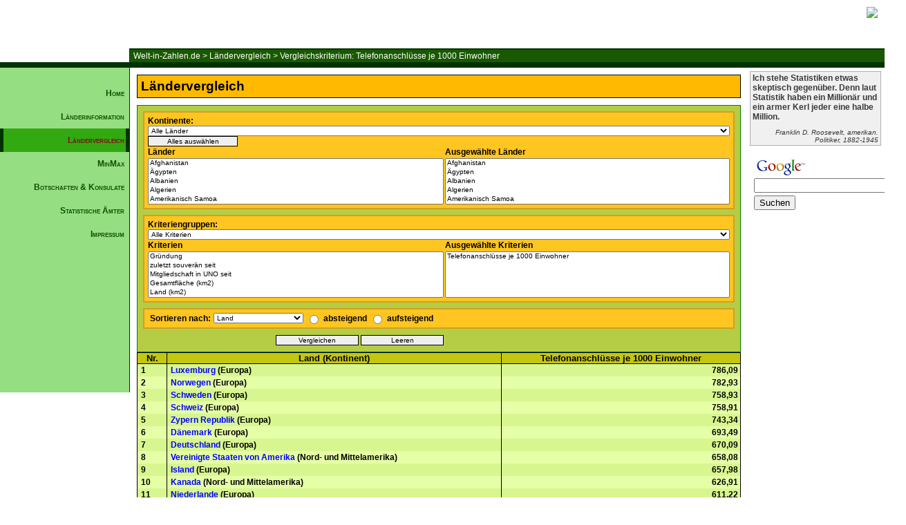

--- FILE ---
content_type: text/html; charset=UTF-8
request_url: https://welt-in-zahlen.de/laendervergleich.phtml?indicator=109&rc=34
body_size: 12747
content:
<!DOCTYPE HTML PUBLIC "-//W3C//DTD HTML 4.01 Transitional//EN" "http://www.w3.org/TR/html4/loose.dtd">
<html>
<title>Welt-in-Zahlen.de > Ländervergleich > Vergleichskriterium: Telefonanschlüsse je 1000 Einwohner</a>
</title>
  <head>
    <META NAME="audience" CONTENT="Alle">
    <META NAME="page-type" CONTENT="Statistik">
    <META NAME="page-topic" CONTENT="Bildung">
    <META NAME="ROBOTS" CONTENT="INDEX,FOLLOW">
    <META NAME="ROBOTS" CONTENT="NOARCHIVE">
    <META HTTP-EQUIV="Content-Language" CONTENT="de">
    <META HTTP-EQUIV="Content-Type" CONTENT="text/html; iso-8859-15">
    <META NAME="revisit-after" CONTENT="14 days">
    <META NAME="description" CONTENT="">
    <link rel="stylesheet" type="text/css" href="/styles/wiz.css">
    <link rel="shortcut icon" href="/favicon.ico">
	<script src="js/vergleich.js" type="text/javascript" language="javascript"></script>
	<script src="js/auswahl.js" type="text/javascript" language="javascript"></script>
  </head>
<body onload="unselectForm(3);unselectForm(6);">

<div id="header">
<!-- LEISTE OBEN -->
<div id="leiste">
<img src="/images/wiz13.png">
</div>

<!-- Breadcrumbs -->
<div id="breadcrumbs">

<a href="/index.phtml">Welt-in-Zahlen.de</a>
 > <a href="/laendervergleich.phtml">Ländervergleich</a>
 > <a href="/laendervergleich.phtml?indicator=109">Vergleichskriterium: Telefonanschlüsse je 1000 Einwohner</a>

</div>

</div>

<div id="container">
<div id="container2">
  <div id="leftContainer">


	<div id="navigation">
		<ul>
			<li><a href="/index.phtml">Home</a></li>
			<li><a href="/laenderinformation.phtml">Länderinformation</a></li>
			<li><a id="current" href="/laendervergleich.phtml">Ländervergleich</a></li>
			<li><a href="/laenderminmax.phtml">MinMax</a></li>
			<li><a href="/botschaften.phtml">Botschaften & Konsulate</a></li>
			<li><a href="/aemter.phtml">Statistische Ämter</a></li>
			<li><a href="/impressum.phtml">Impressum</a></li>
		</ul>
	</div>


<div id="werbung">
<script type="text/javascript"><!--
google_ad_client = "pub-2821993449638600";
google_ad_width = 160;
google_ad_height = 600;
google_ad_format = "160x600_as";
google_ad_type = "text_image";
google_ad_channel ="";
google_color_border = "A8DDA0";
google_color_bg = "EBFFED";
google_color_link = "0000CC";
google_color_url = "008000";
google_color_text = "6F6F6F";
//--></script>
<script type="text/javascript"
  src="//pagead2.googlesyndication.com/pagead/show_ads.js">
</script>
<br />
</div>


</div> <!-- Ende leftContainer -->
<div id="rightContainer">
  

<div id="zitate">
<p id="text">Ich stehe Statistiken etwas skeptisch gegenüber. Denn laut Statistik haben ein Millionär und ein armer Kerl jeder eine halbe Million.</p><p id="author">Franklin D. Roosevelt, amerikan. Politiker, 1882-1945</p>
</div>

<div id="google_search">
<!-- Search Google -->
<center>
<form method="get" action="//www.google.de/custom" target="_top">
<table bgcolor="#ffffff">
<tr><td nowrap="nowrap" valign="top" align="left" height="32">
<a href="http://www.google.de/">
<img src="//www.google.com/logos/Logo_25wht.gif" border="0" alt="Google" align="middle"></img></a>
<br/>
<input type="text" name="q" size="25" maxlength="255" value=""></input>
</td></tr>
<tr><td valign="top" align="left">
<input type="submit" name="sa" value="Suchen"></input>
<input type="hidden" name="client" value="pub-2821993449638600"></input>
<input type="hidden" name="forid" value="1"></input>
<input type="hidden" name="ie" value="ISO-8859-1"></input>
<input type="hidden" name="oe" value="ISO-8859-1"></input>
<input type="hidden" name="cof" value="GALT:#008000;GL:1;DIV:#336699;VLC:663399;AH:center;BGC:FFFFFF;LBGC:336699;ALC:0000FF;LC:0000FF;T:000000;GFNT:0000FF;GIMP:0000FF;FORID:1;"></input>
<input type="hidden" name="hl" value="de"></input>
</td></tr></table>
</form>
</center>
<!-- Search Google -->
</div>


</div>


<div id="contentContainer">
<div id="content">
<p id="h2">L&auml;ndervergleich</p><div id="auswahl">
<form  action="/laendervergleich.phtml" method="post" name="laendervergleich" id="laendervergleich">
  <!-- Display the fields -->
  <table cellspacing="0" id="menu">
    <tr>
      <td id="space"></td><td id="asplit" colspan="2"></td><td id="space"></td>
    </tr>    
    <tr id="continent_select">
      <td id="space"></td>
      <th id="aboth" colspan="2">
	Kontinente: <select onchange="swapOptions(this, 'countries', 0, 2, 'countries');" name="countries[0]">
	<option value="0">Alle L&auml;nder</option>
	<option value="1">Afrika</option>
	<option value="4">Asien</option>
	<option value="5">Australien u. Ozeanien</option>
	<option value="6">Europa</option>
	<option value="7">Nord- und Mittelamerika</option>
	<option value="8">Südamerika</option>
</select> <input onclick="selectAll(this,'countries[1]','selected_countries[]');" name="countries_select" value="Alles auswählen" type="button" />
      </th>
    </tr>
    <tr id="country_header">
      <td id="space"></td>
      <th id="aleft">L&auml;nder</th>
      <th id="aright">Ausgew&auml;hlte L&auml;nder</th>
    </tr>
    <tr id="country_select">
<td id="space"></td>
      <td id="aleft"><select size="5" onchange="loadCountries(this, 'countries[1]','selected_countries[]');" id="countries" name="countries[1]">
	<option value="1">Afghanistan</option>
	<option value="2">Ägypten</option>
	<option value="3">Albanien</option>
	<option value="4">Algerien</option>
	<option value="5">Amerikanisch Samoa</option>
	<option value="6">Andorra</option>
	<option value="7">Angola</option>
	<option value="8">Anguilla</option>
	<option value="9">Antigua u. Barbuda</option>
	<option value="10">Äquatorialguinea</option>
	<option value="11">Argentinien</option>
	<option value="12">Armenien</option>
	<option value="13">Aruba</option>
	<option value="14">Aserbaidschan</option>
	<option value="15">Äthiopien</option>
	<option value="16">Australien</option>
	<option value="17">Bahamas</option>
	<option value="18">Bahrain</option>
	<option value="19">Bangladesch</option>
	<option value="20">Barbados</option>
	<option value="21">Belgien</option>
	<option value="22">Belize (Brit.Hond.)</option>
	<option value="23">Benin</option>
	<option value="24">Bermuda</option>
	<option value="25">Bhutan</option>
	<option value="26">Bolivien</option>
	<option value="27">Bosnien-Herzegowina</option>
	<option value="28">Botsuana</option>
	<option value="29">Bouvet Insel</option>
	<option value="30">Brasilien</option>
	<option value="31">Britisches Territorium des Indischen Ozeans</option>
	<option value="32">British Virgin Islands</option>
	<option value="33">Brunei</option>
	<option value="34">Bulgarien</option>
	<option value="35">Burkina Faso</option>
	<option value="36">Burundi</option>
	<option value="37">Cayman Islands</option>
	<option value="38">Chile</option>
	<option value="39">China</option>
	<option value="40">Christmas Island</option>
	<option value="41">Cook Islands</option>
	<option value="42">Costa Rica</option>
	<option value="43">Dänemark</option>
	<option value="44">Deutschland</option>
	<option value="45">Dominica</option>
	<option value="46">Dominikanische Republik</option>
	<option value="47">Dschibuti</option>
	<option value="48">Ecuador</option>
	<option value="49">El Salvador</option>
	<option value="50">Elfenbeinküste</option>
	<option value="51">Eritrea</option>
	<option value="52">Estland</option>
	<option value="53">Falklanden</option>
	<option value="54">Faroe Inseln</option>
	<option value="55">Fidschi</option>
	<option value="56">Finnland</option>
	<option value="57">Frankreich</option>
	<option value="59">Französisch Guyana</option>
	<option value="60">Französisch-Polynesien</option>
	<option value="61">Gabun</option>
	<option value="62">Gambia</option>
	<option value="63">Georgien</option>
	<option value="64">Ghana</option>
	<option value="65">Gibraltar</option>
	<option value="66">Grenada</option>
	<option value="67">Griechenland</option>
	<option value="68">Grönland</option>
	<option value="69">Grossbritannien</option>
	<option value="70">Guadeloupe</option>
	<option value="71">Guam</option>
	<option value="72">Guatemala</option>
	<option value="73">Guernsey</option>
	<option value="74">Guinea</option>
	<option value="75">Guinea Bissau</option>
	<option value="76">Guyana</option>
	<option value="77">Haiti</option>
	<option value="78">Honduras</option>
	<option value="79">Hong Kong</option>
	<option value="80">Indien</option>
	<option value="81">Indonesien</option>
	<option value="82">Insel Man</option>
	<option value="83">Irak</option>
	<option value="84">Iran</option>
	<option value="85">Irland</option>
	<option value="86">Island</option>
	<option value="87">Israel</option>
	<option value="88">Italien</option>
	<option value="89">Jamaika</option>
	<option value="90">Japan</option>
	<option value="91">Jemen</option>
	<option value="92">Jersey</option>
	<option value="93">Jordanien</option>
	<option value="94">Kambodscha</option>
	<option value="95">Kamerun</option>
	<option value="96">Kanada</option>
	<option value="97">Kap Verde</option>
	<option value="98">Kasachstan</option>
	<option value="99">Katar</option>
	<option value="100">Kenia</option>
	<option value="101">Kirgisistan</option>
	<option value="102">Kiribati</option>
	<option value="103">Kolumbien</option>
	<option value="104">Komoren</option>
	<option value="105">Kongo Demokratische Republik/Zair</option>
	<option value="106">Kongo Republik</option>
	<option value="107">Korea Demokratische Volksrepublik</option>
	<option value="108">Korea Republik</option>
	<option value="109">Kroatien</option>
	<option value="110">Kuba</option>
	<option value="111">Kuwait</option>
	<option value="112">Laos</option>
	<option value="113">Lesotho</option>
	<option value="114">Lettland</option>
	<option value="115">Libanon</option>
	<option value="116">Liberia</option>
	<option value="117">Libyen</option>
	<option value="118">Liechtenstein</option>
	<option value="119">Litauen</option>
	<option value="120">Luxemburg</option>
	<option value="121">Macao</option>
	<option value="122">Madagaskar</option>
	<option value="123">Malawi</option>
	<option value="124">Malaysia</option>
	<option value="125">Malediven</option>
	<option value="126">Mali</option>
	<option value="127">Malta</option>
	<option value="128">Marokko</option>
	<option value="129">Marshallinseln</option>
	<option value="130">Martinique</option>
	<option value="131">Mauretanien</option>
	<option value="132">Mauritius</option>
	<option value="133">Mayotte</option>
	<option value="134">Mazedonien</option>
	<option value="135">Mexiko</option>
	<option value="136">Mikronesien</option>
	<option value="137">Moldawien</option>
	<option value="138">Monaco</option>
	<option value="139">Mongolei</option>
	<option value="140">Montserrat</option>
	<option value="141">Mosambik</option>
	<option value="142">Myanmar (Burma)</option>
	<option value="143">Namibia</option>
	<option value="144">Nauru</option>
	<option value="145">Nepal</option>
	<option value="146">Neukaledonien</option>
	<option value="147">Neuseeland</option>
	<option value="148">Nicaragua</option>
	<option value="149">Niederlande</option>
	<option value="150">Niederländische Antillen</option>
	<option value="151">Niger</option>
	<option value="152">Nigeria</option>
	<option value="153">Niue</option>
	<option value="154">Nordmarinen</option>
	<option value="155">Norfolk Island</option>
	<option value="156">Norwegen</option>
	<option value="157">Oman</option>
	<option value="158">Österreich</option>
	<option value="159">Osttimor</option>
	<option value="160">Pakistan</option>
	<option value="161">Palästina (Gaza und Westjordanland)</option>
	<option value="162">Palau</option>
	<option value="163">Panama</option>
	<option value="164">Papua-Neuguinea</option>
	<option value="165">Paraguay</option>
	<option value="166">Peru</option>
	<option value="167">Philippinen</option>
	<option value="168">Polen</option>
	<option value="169">Portugal</option>
	<option value="170">Puerto Rico</option>
	<option value="171">Reunion</option>
	<option value="172">Ruanda</option>
	<option value="173">Rumänien</option>
	<option value="174">Russland</option>
	<option value="175">Saint Helena</option>
	<option value="176">Saint Kitts und Nevis</option>
	<option value="177">Saint Lucia</option>
	<option value="178">Saint Pierre und Miguelon</option>
	<option value="179">Saint Vincent und Grenadines</option>
	<option value="180">Salomonen</option>
	<option value="181">Sambia</option>
	<option value="182">Samoa</option>
	<option value="183">San Marino</option>
	<option value="184">Sao Tome and Principe</option>
	<option value="185">Saudi-Arabien</option>
	<option value="186">Schweden</option>
	<option value="187">Schweiz</option>
	<option value="188">Senegal</option>
	<option value="189">Serbien und Montenegro</option>
	<option value="190">Seychellen</option>
	<option value="191">Sierra Leone</option>
	<option value="192">Simbabwe</option>
	<option value="193">Singapur</option>
	<option value="194">Slowakei</option>
	<option value="195">Slowenien</option>
	<option value="196">Somalia</option>
	<option value="197">Spanien</option>
	<option value="198">Sri Lanka</option>
	<option value="199">Südafrika</option>
	<option value="200">Sudan</option>
	<option value="201">Surinam</option>
	<option value="202">Svalbard (Spitzbergen)</option>
	<option value="203">Swasiland</option>
	<option value="204">Syrien</option>
	<option value="205">Tadschikistan</option>
	<option value="206">Taiwan</option>
	<option value="207">Tansania</option>
	<option value="208">Thailand</option>
	<option value="209">Togo</option>
	<option value="210">Tonga</option>
	<option value="211">Trinidad & Tobago</option>
	<option value="212">Tschad</option>
	<option value="213">Tschechische Republik</option>
	<option value="214">Tunesien</option>
	<option value="215">Türkei</option>
	<option value="216">Turkmenistan</option>
	<option value="217">Turks- u. Caicosinseln</option>
	<option value="218">Tuvalu</option>
	<option value="219">Uganda</option>
	<option value="220">Ukraine</option>
	<option value="221">Ungarn</option>
	<option value="222">Uruguay</option>
	<option value="223">Usbekistan</option>
	<option value="224">Vanuatu</option>
	<option value="225">Vatikan</option>
	<option value="226">Venezuela</option>
	<option value="227">Vereinigte Arabische Emirate</option>
	<option value="228">Vereinigte Staaten von Amerika</option>
	<option value="229">Vietnam</option>
	<option value="230">Virgin Islands</option>
	<option value="231">Wallis und Futuna</option>
	<option value="232">Weißrussland</option>
	<option value="233">West-Sahara</option>
	<option value="234">Zentralafrikanische Republik</option>
	<option value="235">Zypern Republik</option>
</select></td>
      <td id="aright"><select size="5" multiple="multiple" id="countries" onchange="removeOption(this,'selected_countries[]',null);" name="selected_countries[]">
	<option value="1">Afghanistan</option>
	<option value="2">Ägypten</option>
	<option value="3">Albanien</option>
	<option value="4">Algerien</option>
	<option value="5">Amerikanisch Samoa</option>
	<option value="6">Andorra</option>
	<option value="7">Angola</option>
	<option value="8">Anguilla</option>
	<option value="9">Antigua u. Barbuda</option>
	<option value="10">Äquatorialguinea</option>
	<option value="11">Argentinien</option>
	<option value="12">Armenien</option>
	<option value="13">Aruba</option>
	<option value="14">Aserbaidschan</option>
	<option value="15">Äthiopien</option>
	<option value="16">Australien</option>
	<option value="17">Bahamas</option>
	<option value="18">Bahrain</option>
	<option value="19">Bangladesch</option>
	<option value="20">Barbados</option>
	<option value="21">Belgien</option>
	<option value="22">Belize (Brit.Hond.)</option>
	<option value="23">Benin</option>
	<option value="24">Bermuda</option>
	<option value="25">Bhutan</option>
	<option value="26">Bolivien</option>
	<option value="27">Bosnien-Herzegowina</option>
	<option value="28">Botsuana</option>
	<option value="29">Bouvet Insel</option>
	<option value="30">Brasilien</option>
	<option value="31">Britisches Territorium des Indischen Ozeans</option>
	<option value="32">British Virgin Islands</option>
	<option value="33">Brunei</option>
	<option value="34">Bulgarien</option>
	<option value="35">Burkina Faso</option>
	<option value="36">Burundi</option>
	<option value="37">Cayman Islands</option>
	<option value="38">Chile</option>
	<option value="39">China</option>
	<option value="40">Christmas Island</option>
	<option value="41">Cook Islands</option>
	<option value="42">Costa Rica</option>
	<option value="43">Dänemark</option>
	<option value="44">Deutschland</option>
	<option value="45">Dominica</option>
	<option value="46">Dominikanische Republik</option>
	<option value="47">Dschibuti</option>
	<option value="48">Ecuador</option>
	<option value="49">El Salvador</option>
	<option value="50">Elfenbeinküste</option>
	<option value="51">Eritrea</option>
	<option value="52">Estland</option>
	<option value="53">Falklanden</option>
	<option value="54">Faroe Inseln</option>
	<option value="55">Fidschi</option>
	<option value="56">Finnland</option>
	<option value="57">Frankreich</option>
	<option value="59">Französisch Guyana</option>
	<option value="60">Französisch-Polynesien</option>
	<option value="61">Gabun</option>
	<option value="62">Gambia</option>
	<option value="63">Georgien</option>
	<option value="64">Ghana</option>
	<option value="65">Gibraltar</option>
	<option value="66">Grenada</option>
	<option value="67">Griechenland</option>
	<option value="68">Grönland</option>
	<option value="69">Grossbritannien</option>
	<option value="70">Guadeloupe</option>
	<option value="71">Guam</option>
	<option value="72">Guatemala</option>
	<option value="73">Guernsey</option>
	<option value="74">Guinea</option>
	<option value="75">Guinea Bissau</option>
	<option value="76">Guyana</option>
	<option value="77">Haiti</option>
	<option value="78">Honduras</option>
	<option value="79">Hong Kong</option>
	<option value="80">Indien</option>
	<option value="81">Indonesien</option>
	<option value="82">Insel Man</option>
	<option value="83">Irak</option>
	<option value="84">Iran</option>
	<option value="85">Irland</option>
	<option value="86">Island</option>
	<option value="87">Israel</option>
	<option value="88">Italien</option>
	<option value="89">Jamaika</option>
	<option value="90">Japan</option>
	<option value="91">Jemen</option>
	<option value="92">Jersey</option>
	<option value="93">Jordanien</option>
	<option value="94">Kambodscha</option>
	<option value="95">Kamerun</option>
	<option value="96">Kanada</option>
	<option value="97">Kap Verde</option>
	<option value="98">Kasachstan</option>
	<option value="99">Katar</option>
	<option value="100">Kenia</option>
	<option value="101">Kirgisistan</option>
	<option value="102">Kiribati</option>
	<option value="103">Kolumbien</option>
	<option value="104">Komoren</option>
	<option value="105">Kongo Demokratische Republik/Zair</option>
	<option value="106">Kongo Republik</option>
	<option value="107">Korea Demokratische Volksrepublik</option>
	<option value="108">Korea Republik</option>
	<option value="109">Kroatien</option>
	<option value="110">Kuba</option>
	<option value="111">Kuwait</option>
	<option value="112">Laos</option>
	<option value="113">Lesotho</option>
	<option value="114">Lettland</option>
	<option value="115">Libanon</option>
	<option value="116">Liberia</option>
	<option value="117">Libyen</option>
	<option value="118">Liechtenstein</option>
	<option value="119">Litauen</option>
	<option value="120">Luxemburg</option>
	<option value="121">Macao</option>
	<option value="122">Madagaskar</option>
	<option value="123">Malawi</option>
	<option value="124">Malaysia</option>
	<option value="125">Malediven</option>
	<option value="126">Mali</option>
	<option value="127">Malta</option>
	<option value="128">Marokko</option>
	<option value="129">Marshallinseln</option>
	<option value="130">Martinique</option>
	<option value="131">Mauretanien</option>
	<option value="132">Mauritius</option>
	<option value="133">Mayotte</option>
	<option value="134">Mazedonien</option>
	<option value="135">Mexiko</option>
	<option value="136">Mikronesien</option>
	<option value="137">Moldawien</option>
	<option value="138">Monaco</option>
	<option value="139">Mongolei</option>
	<option value="140">Montserrat</option>
	<option value="141">Mosambik</option>
	<option value="142">Myanmar (Burma)</option>
	<option value="143">Namibia</option>
	<option value="144">Nauru</option>
	<option value="145">Nepal</option>
	<option value="146">Neukaledonien</option>
	<option value="147">Neuseeland</option>
	<option value="148">Nicaragua</option>
	<option value="149">Niederlande</option>
	<option value="150">Niederländische Antillen</option>
	<option value="151">Niger</option>
	<option value="152">Nigeria</option>
	<option value="153">Niue</option>
	<option value="154">Nordmarinen</option>
	<option value="155">Norfolk Island</option>
	<option value="156">Norwegen</option>
	<option value="157">Oman</option>
	<option value="158">Österreich</option>
	<option value="159">Osttimor</option>
	<option value="160">Pakistan</option>
	<option value="161">Palästina (Gaza und Westjordanland)</option>
	<option value="162">Palau</option>
	<option value="163">Panama</option>
	<option value="164">Papua-Neuguinea</option>
	<option value="165">Paraguay</option>
	<option value="166">Peru</option>
	<option value="167">Philippinen</option>
	<option value="168">Polen</option>
	<option value="169">Portugal</option>
	<option value="170">Puerto Rico</option>
	<option value="171">Reunion</option>
	<option value="172">Ruanda</option>
	<option value="173">Rumänien</option>
	<option value="174">Russland</option>
	<option value="175">Saint Helena</option>
	<option value="176">Saint Kitts und Nevis</option>
	<option value="177">Saint Lucia</option>
	<option value="178">Saint Pierre und Miguelon</option>
	<option value="179">Saint Vincent und Grenadines</option>
	<option value="180">Salomonen</option>
	<option value="181">Sambia</option>
	<option value="182">Samoa</option>
	<option value="183">San Marino</option>
	<option value="184">Sao Tome and Principe</option>
	<option value="185">Saudi-Arabien</option>
	<option value="186">Schweden</option>
	<option value="187">Schweiz</option>
	<option value="188">Senegal</option>
	<option value="189">Serbien und Montenegro</option>
	<option value="190">Seychellen</option>
	<option value="191">Sierra Leone</option>
	<option value="192">Simbabwe</option>
	<option value="193">Singapur</option>
	<option value="194">Slowakei</option>
	<option value="195">Slowenien</option>
	<option value="196">Somalia</option>
	<option value="197">Spanien</option>
	<option value="198">Sri Lanka</option>
	<option value="199">Südafrika</option>
	<option value="200">Sudan</option>
	<option value="201">Surinam</option>
	<option value="202">Svalbard (Spitzbergen)</option>
	<option value="203">Swasiland</option>
	<option value="204">Syrien</option>
	<option value="205">Tadschikistan</option>
	<option value="206">Taiwan</option>
	<option value="207">Tansania</option>
	<option value="208">Thailand</option>
	<option value="209">Togo</option>
	<option value="210">Tonga</option>
	<option value="211">Trinidad & Tobago</option>
	<option value="212">Tschad</option>
	<option value="213">Tschechische Republik</option>
	<option value="214">Tunesien</option>
	<option value="215">Türkei</option>
	<option value="216">Turkmenistan</option>
	<option value="217">Turks- u. Caicosinseln</option>
	<option value="218">Tuvalu</option>
	<option value="219">Uganda</option>
	<option value="220">Ukraine</option>
	<option value="221">Ungarn</option>
	<option value="222">Uruguay</option>
	<option value="223">Usbekistan</option>
	<option value="224">Vanuatu</option>
	<option value="225">Vatikan</option>
	<option value="226">Venezuela</option>
	<option value="227">Vereinigte Arabische Emirate</option>
	<option value="228">Vereinigte Staaten von Amerika</option>
	<option value="229">Vietnam</option>
	<option value="230">Virgin Islands</option>
	<option value="231">Wallis und Futuna</option>
	<option value="232">Weißrussland</option>
	<option value="233">West-Sahara</option>
	<option value="234">Zentralafrikanische Republik</option>
	<option value="235">Zypern Republik</option>
</select></td>
    </tr>
    <tr>
<td id="space"></td>
      <td id="asplit"></td>
    </tr>    
    <tr id="indicatorgroup_select">
    <td id="space"></td>
      <th id="aboth" colspan="2">Kriteriengruppen: <select onchange="swapOptions(this, 'indicator', 0, 2, 'indicator');" name="indicator[0]">
	<option value="0">Alle Kriterien</option>
	<option value="1">Staat</option>
	<option value="2">Geschichte</option>
	<option value="3">Politik</option>
	<option value="4">Geographie</option>
	<option value="5">Demographie</option>
	<option value="6">Gesundheit</option>
	<option value="7">Kriminalität</option>
	<option value="8">Bildung</option>
	<option value="9">Sprache</option>
	<option value="10">Religion</option>
	<option value="11">Wirtschaft</option>
	<option value="12">Kommunikation</option>
	<option value="13">Transport</option>
	<option value="14">Militär</option>
</select></th>
    </tr>
    <tr id="indicator_header">
<td id="space"></td>
      <th id="aleft">Kriterien</th>
      <th id="aright">Ausgewählte Kriterien</th>
    </tr>
    <tr id="indicator_select">
<td id="space"></td>
      <td id="aleft"><select size="5" onchange="loadIndicators(this, 'indicator[1]','selected_indicators[]','sortieren');" id="indicators" name="indicator[1]">
	<option value="3">Gründung</option>
	<option value="4">zuletzt souverän seit</option>
	<option value="6">Mitgliedschaft in UNO seit</option>
	<option value="9">Gesamtfläche (km2)</option>
	<option value="10">Land (km2)</option>
	<option value="11">Wasser (km2)</option>
	<option value="12">Binnengewässeranteil an der Gesamtfläche (%)</option>
	<option value="13">Landesgrenze (km)</option>
	<option value="14">Küste (km)</option>
	<option value="16">Höchster Berg (m)</option>
	<option value="17">Bevölkerung</option>
	<option value="18">Bevölkerung je km2</option>
	<option value="19">Städteeinwohner</option>
	<option value="20">Urbanisierung (%)</option>
	<option value="21">Durchschnittsalter</option>
	<option value="22">Bevölkerung 0-14 Jahre</option>
	<option value="23">Bevölkerung 15-64 Jahre</option>
	<option value="24">Bevölkerung über 65 Jahre</option>
	<option value="25">Bevölkerungsanteil 0-14 Jahre (%)</option>
	<option value="26">Bevölkerungsanteil 15-64 Jahre (%)</option>
	<option value="27">Bevölkerungsanteil über 65 Jahre (%)</option>
	<option value="28">Bevölkerungswachstum</option>
	<option value="29">Bevölkerungswachstum (%)</option>
	<option value="30">Geburtsrate je 1000 Einwohner</option>
	<option value="31">Geburten</option>
	<option value="32">Sterberate je 1000 Einwohner</option>
	<option value="33">Sterbefälle</option>
	<option value="34">Migration netto je 1000 Einwohner</option>
	<option value="35">Migration netto</option>
	<option value="36">Verhältnis Männer/Frauen</option>
	<option value="37">Fertilität</option>
	<option value="38">Säuglingssterblichkeit je 1000 Neugeborene</option>
	<option value="39">Lebenserwartung Männer (Jahre)</option>
	<option value="40">Lebenserwartung Frauen (Jahre)</option>
	<option value="41">Ärzte</option>
	<option value="42">Ärzte je 1000 Einwohner</option>
	<option value="43">Tägliche Nahrungsaufnahme (cal) je Einwohner</option>
	<option value="44">HIV-Infizierte</option>
	<option value="45">HIV-Infizierte je 1000 Einwohner</option>
	<option value="46">Gefängnisinsassen</option>
	<option value="47">Gefängnisinsassen je 1000 Einwohner</option>
	<option value="48">Analphabeten (Bevolkerung über 14 Jahre)</option>
	<option value="49">Analphabeten (%) (Bevolkerung über 14 Jahre)</option>
	<option value="52">BSP ($)</option>
	<option value="53">BSP ($) je Einwohner</option>
	<option value="54">BIP ($)</option>
	<option value="55">BIP ($) je Einwohner</option>
	<option value="56">BIP ($)  Kaufkraftparität</option>
	<option value="57">BIP ($) je Einwohner Kaufkraftparität</option>
	<option value="58">Kaufkraft eines US$</option>
	<option value="59">Wirtschaftswachstum (%)</option>
	<option value="60">Anteil der Landwirtschaftsproduktion am BIP ($)</option>
	<option value="61">Anteil der Industrieproduktion am BIP ($)</option>
	<option value="62">Anteil der Dienstleistungen am BIP ($)</option>
	<option value="63">Landwirtschaftsproduktion ($) je Einwohner</option>
	<option value="64">Industrieproduktion ($) je Einwohner</option>
	<option value="65">Dienstleistungen ($) je Einwohner</option>
	<option value="66">Anteil der Landwirtschaft am  BIP (%)</option>
	<option value="67">Anteil der Industrie am  BIP (%)</option>
	<option value="68">Anteil der Dienstleistungen am  BIP (%)</option>
	<option value="69">Inflationsrate (%)</option>
	<option value="70">Arbeitskräfte</option>
	<option value="71">Arbeitslosigkeit</option>
	<option value="72">Arbeitslosigkeit (%)</option>
	<option value="73">Staatshaushalt - Einnahmen ($)</option>
	<option value="74">Staatshaushalt - Ausgaben ($)</option>
	<option value="75">Staatsausgaben in % des BIP</option>
	<option value="76">Staatsverschuldung ($)</option>
	<option value="77">Staatsverschuldung % des BIP</option>
	<option value="78">Staatsverschuldung ($) je Einwohner</option>
	<option value="79">Export ($)</option>
	<option value="80">Import ($)</option>
	<option value="81">Export ($) je Einwohner</option>
	<option value="82">Auslandsverschuldung ($)</option>
	<option value="83">Gold und Währungsreserven</option>
	<option value="84">Anteil der Auslandsverschuldung am BIP (%)</option>
	<option value="85">Elektrizitätsverbrauch (Mio. KWh)</option>
	<option value="86">Elektrizitätsverbrauch (KWh) je Einwohner</option>
	<option value="87">Gasreserven (Mio. cbm)</option>
	<option value="88">Gasproduktion (Mio. cbm)</option>
	<option value="89">Gasverbrauch (Mio. cbm)</option>
	<option value="90">Gasverbrauch (cbm je Einwohner)</option>
	<option value="91">Ölreserven (Mio. Barrel)</option>
	<option value="92">Erdölproduktion   (Barrel pro Tag)</option>
	<option value="93">Erdölverbrauch   (Barrel pro Tag)</option>
	<option value="94">Erdölverbrauch   (Barrel pro Jahr je Einwohner)</option>
	<option value="95">Anbaufläche (km2)</option>
	<option value="96">Anbaufläche (%)</option>
	<option value="97">Anbaufläche pro Einwohner (ha)</option>
	<option value="98">Holzgewinnung (cbm)</option>
	<option value="99">Holzgewinnung (cbm) je 1000 Einwohner</option>
	<option value="100">Rinder (Stück)</option>
	<option value="101">Rinder je 1000 Einwohner (Stück)</option>
	<option value="102">Schweine (Stück)</option>
	<option value="103">Schweine je 1000 Einwohner (Stück)</option>
	<option value="104">Schafe (Stück)</option>
	<option value="105">Schafe je 1000 Einwohner (Stück)</option>
	<option value="106">Fischfang (t)</option>
	<option value="107">Fischfang (kg) je Einwohner</option>
	<option value="108">Telefonanschlüsse</option>
	<option value="109">Telefonanschlüsse je 1000 Einwohner</option>
	<option value="110">Mobiltelefone</option>
	<option value="111">Mobiltelefone je 1000 Einwohner</option>
	<option value="112">Rundfunkgeräte</option>
	<option value="113">Rundfunkgeräte je 1000 Einwohner</option>
	<option value="114">Fernsehgeräte</option>
	<option value="115">Fernsehgeräte je 1000 Einwohner</option>
	<option value="116">Computer</option>
	<option value="117">Computer je 1000 Einwohner</option>
	<option value="118">Internetnutzer</option>
	<option value="119">Internetnutzer je 1000 Einwohner</option>
	<option value="120">Eisenbahnlinien (km)</option>
	<option value="121">Eisenbahndichte (km/100 km2)</option>
	<option value="122">befestigte Straßen (km)</option>
	<option value="123">Straßendichte (km/100 km2)</option>
	<option value="124">darin Schnellstrassen (km)</option>
	<option value="125">PKW</option>
	<option value="126">PKW je 1000 Einwohner</option>
	<option value="127">PKW je 1 km  befestigter Strassen</option>
	<option value="128">Wasserstrassen (km)</option>
	<option value="129">Handelsflotte/Schiffe (über 1000 BRT)</option>
	<option value="130">Pipelines (km)</option>
	<option value="131">Streitkräfte (Truppenstärke)</option>
	<option value="132">Kampfpanzer</option>
	<option value="133">Schlachtschiffe</option>
	<option value="134">U-Boote</option>
	<option value="135">Kampfflugzeuge</option>
	<option value="136">Hubschrauber</option>
	<option value="137">Nuklearsprengköpfe</option>
	<option value="138">Verteidigungsausgaben ($)</option>
	<option value="139">Verteidigungsausgaben ($) je Einwohner</option>
	<option value="140">Verteidigungsausgaben (in % des BIP)</option>
	<option value="141">Verteidigungsausgaben je Soldat ($)</option>
</select></td>
      <td id="aright"><select size="5" multiple="multiple" id="indicators" onchange="removeOption(this,'selected_indicators[]','sortieren');" name="selected_indicators[]">
	<option value="109">Telefonanschlüsse je 1000 Einwohner</option>
</select></td>
    </tr>
    <tr>
<td id="space"></td>
      <td id="asplit"></td>
    </tr>    
    <tr id="sort">
    <td id="space"></td>
      <th id="aboth" colspan="2">
		<table id="aufab"><tr>
                  <td>Sortieren nach: </td>
		  <td id="select"><select name="sortieren">
	<option value="2">Land</option>
	<option value="109">Telefonanschlüsse je 1000 Einwohner</option>
</select></td>
                  <td><input name="direction" value="0" type="radio" id="qf_626661" /></td>
                  <td>absteigend</td>
		  <td><input name="direction" value="1" type="radio" id="qf_20ab28" /></td>
		  <td>aufsteigend</td>
		</tr></table>
       </th>
    </tr>
    <tr>
    <td id="space"></td>
      <td id="asplit"></td>
    </tr>    
    <tr id="submit">
    <td id="space"></td>
	<td><input onclick="submitForm(this,'selected_countries[]','selected_indicators[]');" id="button" name="submit" value="Vergleichen" type="submit" />&nbsp;<input id="button" onclick="resetForm(this);" name="reset" value="Leeren" type="reset" /></td>	
        <td id="clear"></td>
    </tr>
    <tr>
      <td id="space"></td>
      <td id="asplit"></td>
    </tr>    

  </table>
</form></div><div id="vergleich"><table cellspacing="0">
	<tr>
		<th>Nr.</th>
		<th>Land (Kontinent)</th>
		<th>Telefonanschlüsse je 1000 Einwohner</th>
	</tr>
	<tr id="ungerade">
		<td id="nr">1</td>
		<td id="land"><a href="/laenderinformation.phtml?country=120">Luxemburg</a> (Europa)</td>
		<td id="value">786,09</td>
	</tr>
	<tr id="gerade">
		<td id="nr">2</td>
		<td id="land"><a href="/laenderinformation.phtml?country=156">Norwegen</a> (Europa)</td>
		<td id="value">782,93</td>
	</tr>
	<tr id="ungerade">
		<td id="nr">3</td>
		<td id="land"><a href="/laenderinformation.phtml?country=186">Schweden</a> (Europa)</td>
		<td id="value">758,93</td>
	</tr>
	<tr id="gerade">
		<td id="nr">4</td>
		<td id="land"><a href="/laenderinformation.phtml?country=187">Schweiz</a> (Europa)</td>
		<td id="value">758,91</td>
	</tr>
	<tr id="ungerade">
		<td id="nr">5</td>
		<td id="land"><a href="/laenderinformation.phtml?country=235">Zypern Republik</a> (Europa)</td>
		<td id="value">743,34</td>
	</tr>
	<tr id="gerade">
		<td id="nr">6</td>
		<td id="land"><a href="/laenderinformation.phtml?country=43">Dänemark</a> (Europa)</td>
		<td id="value">693,49</td>
	</tr>
	<tr id="ungerade">
		<td id="nr">7</td>
		<td id="land"><a href="/laenderinformation.phtml?country=44">Deutschland</a> (Europa)</td>
		<td id="value">670,09</td>
	</tr>
	<tr id="gerade">
		<td id="nr">8</td>
		<td id="land"><a href="/laenderinformation.phtml?country=228">Vereinigte Staaten von Amerika</a> (Nord- und Mittelamerika)</td>
		<td id="value">658,08</td>
	</tr>
	<tr id="ungerade">
		<td id="nr">9</td>
		<td id="land"><a href="/laenderinformation.phtml?country=86">Island</a> (Europa)</td>
		<td id="value">657,98</td>
	</tr>
	<tr id="gerade">
		<td id="nr">10</td>
		<td id="land"><a href="/laenderinformation.phtml?country=96">Kanada</a> (Nord- und Mittelamerika)</td>
		<td id="value">626,91</td>
	</tr>
	<tr id="ungerade">
		<td id="nr">11</td>
		<td id="land"><a href="/laenderinformation.phtml?country=149">Niederlande</a> (Europa)</td>
		<td id="value">611,22</td>
	</tr>
	<tr id="gerade">
		<td id="nr">12</td>
		<td id="land"><a href="/laenderinformation.phtml?country=206">Taiwan</a> (Asien)</td>
		<td id="value">606,09</td>
	</tr>
	<tr id="ungerade">
		<td id="nr">13</td>
		<td id="land"><a href="/laenderinformation.phtml?country=90">Japan</a> (Asien)</td>
		<td id="value">590,99</td>
	</tr>
	<tr id="gerade">
		<td id="nr">14</td>
		<td id="land"><a href="/laenderinformation.phtml?country=69">Grossbritannien</a> (Europa)</td>
		<td id="value">584,85</td>
	</tr>
	<tr id="ungerade">
		<td id="nr">15</td>
		<td id="land"><a href="/laenderinformation.phtml?country=57">Frankreich</a> (Europa)</td>
		<td id="value">578,11</td>
	</tr>
	<tr id="gerade">
		<td id="nr">16</td>
		<td id="land"><a href="/laenderinformation.phtml?country=79">Hong Kong</a> (Asien)</td>
		<td id="value">563,36</td>
	</tr>
	<tr id="ungerade">
		<td id="nr">17</td>
		<td id="land"><a href="/laenderinformation.phtml?country=56">Finnland</a> (Europa)</td>
		<td id="value">555,68</td>
	</tr>
	<tr id="gerade">
		<td id="nr">18</td>
		<td id="land"><a href="/laenderinformation.phtml?country=16">Australien</a> (Australien u. Ozeanien)</td>
		<td id="value">553,29</td>
	</tr>
	<tr id="ungerade">
		<td id="nr">19</td>
		<td id="land"><a href="/laenderinformation.phtml?country=85">Irland</a> (Europa)</td>
		<td id="value">541,32</td>
	</tr>
	<tr id="gerade">
		<td id="nr">20</td>
		<td id="land"><a href="/laenderinformation.phtml?country=227">Vereinigte Arabische Emirate</a> (Asien)</td>
		<td id="value">536,73</td>
	</tr>
	<tr id="ungerade">
		<td id="nr">21</td>
		<td id="land"><a href="/laenderinformation.phtml?country=127">Malta</a> (Europa)</td>
		<td id="value">534,73</td>
	</tr>
	<tr id="gerade">
		<td id="nr">22</td>
		<td id="land"><a href="/laenderinformation.phtml?country=70">Guadeloupe</a> (Nord- und Mittelamerika)</td>
		<td id="value">530,04</td>
	</tr>
	<tr id="ungerade">
		<td id="nr">23</td>
		<td id="land"><a href="/laenderinformation.phtml?country=88">Italien</a> (Europa)</td>
		<td id="value">516,74</td>
	</tr>
	<tr id="gerade">
		<td id="nr">24</td>
		<td id="land"><a href="/laenderinformation.phtml?country=67">Griechenland</a> (Europa)</td>
		<td id="value">508,98</td>
	</tr>
	<tr id="ungerade">
		<td id="nr">25</td>
		<td id="land"><a href="/laenderinformation.phtml?country=21">Belgien</a> (Europa)</td>
		<td id="value">508,72</td>
	</tr>
	<tr id="gerade">
		<td id="nr">26</td>
		<td id="land"><a href="/laenderinformation.phtml?country=87">Israel</a> (Asien)</td>
		<td id="value">505,34</td>
	</tr>
	<tr id="ungerade">
		<td id="nr">27</td>
		<td id="land"><a href="/laenderinformation.phtml?country=171">Reunion</a> (Afrika)</td>
		<td id="value">495,18</td>
	</tr>
	<tr id="gerade">
		<td id="nr">28</td>
		<td id="land"><a href="/laenderinformation.phtml?country=158">Österreich</a> (Europa)</td>
		<td id="value">490,67</td>
	</tr>
	<tr id="ungerade">
		<td id="nr">29</td>
		<td id="land"><a href="/laenderinformation.phtml?country=147">Neuseeland</a> (Australien u. Ozeanien)</td>
		<td id="value">485,75</td>
	</tr>
	<tr id="gerade">
		<td id="nr">30</td>
		<td id="land"><a href="/laenderinformation.phtml?country=109">Kroatien</a> (Europa)</td>
		<td id="value">483,45</td>
	</tr>
	<tr id="ungerade">
		<td id="nr">31</td>
		<td id="land"><a href="/laenderinformation.phtml?country=108">Korea Republik</a> (Asien)</td>
		<td id="value">472,82</td>
	</tr>
	<tr id="gerade">
		<td id="nr">32</td>
		<td id="land"><a href="/laenderinformation.phtml?country=17">Bahamas</a> (Nord- und Mittelamerika)</td>
		<td id="value">464,12</td>
	</tr>
	<tr id="ungerade">
		<td id="nr">33</td>
		<td id="land"><a href="/laenderinformation.phtml?country=193">Singapur</a> (Asien)</td>
		<td id="value">458,57</td>
	</tr>
	<tr id="gerade">
		<td id="nr">34</td>
		<td id="land"><a href="/laenderinformation.phtml?country=213">Tschechische Republik</a> (Europa)</td>
		<td id="value">448,44</td>
	</tr>
	<tr id="ungerade">
		<td id="nr">35</td>
		<td id="land"><a href="/laenderinformation.phtml?country=52">Estland</a> (Europa)</td>
		<td id="value">444,76</td>
	</tr>
	<tr id="gerade">
		<td id="nr">36</td>
		<td id="land"><a href="/laenderinformation.phtml?country=197">Spanien</a> (Europa)</td>
		<td id="value">440,37</td>
	</tr>
	<tr id="current">
		<td id="nr">37</td>
		<td id="land"><a href="/laenderinformation.phtml?country=34">Bulgarien</a> (Europa)</td>
		<td id="value">434,64</td>
	</tr>
	<tr id="gerade">
		<td id="nr">38</td>
		<td id="land"><a href="/laenderinformation.phtml?country=195">Slowenien</a> (Europa)</td>
		<td id="value">427,28</td>
	</tr>
	<tr id="ungerade">
		<td id="nr">39</td>
		<td id="land"><a href="/laenderinformation.phtml?country=169">Portugal</a> (Europa)</td>
		<td id="value">419,58</td>
	</tr>
	<tr id="gerade">
		<td id="nr">40</td>
		<td id="land"><a href="/laenderinformation.phtml?country=130">Martinique</a> (Nord- und Mittelamerika)</td>
		<td id="value">419,53</td>
	</tr>
	<tr id="ungerade">
		<td id="nr">41</td>
		<td id="land"><a href="/laenderinformation.phtml?country=221">Ungarn</a> (Europa)</td>
		<td id="value">406,76</td>
	</tr>
	<tr id="gerade">
		<td id="nr">42</td>
		<td id="land"><a href="/laenderinformation.phtml?country=168">Polen</a> (Europa)</td>
		<td id="value">393,39</td>
	</tr>
	<tr id="ungerade">
		<td id="nr">43</td>
		<td id="land"><a href="/laenderinformation.phtml?country=170">Puerto Rico</a> (Nord- und Mittelamerika)</td>
		<td id="value">364,13</td>
	</tr>
	<tr id="gerade">
		<td id="nr">44</td>
		<td id="land"><a href="/laenderinformation.phtml?country=211">Trinidad & Tobago</a> (Nord- und Mittelamerika)</td>
		<td id="value">355,57</td>
	</tr>
	<tr id="ungerade">
		<td id="nr">45</td>
		<td id="land"><a href="/laenderinformation.phtml?country=114">Lettland</a> (Europa)</td>
		<td id="value">346,84</td>
	</tr>
	<tr id="gerade">
		<td id="nr">46</td>
		<td id="land"><a href="/laenderinformation.phtml?country=84">Iran</a> (Asien)</td>
		<td id="value">343,90</td>
	</tr>
	<tr id="ungerade">
		<td id="nr">47</td>
		<td id="land"><a href="/laenderinformation.phtml?country=194">Slowakei</a> (Europa)</td>
		<td id="value">342,86</td>
	</tr>
	<tr id="gerade">
		<td id="nr">48</td>
		<td id="land"><a href="/laenderinformation.phtml?country=232">Weißrussland</a> (Europa)</td>
		<td id="value">326,82</td>
	</tr>
	<tr id="ungerade">
		<td id="nr">49</td>
		<td id="land"><a href="/laenderinformation.phtml?country=132">Mauritius</a> (Afrika)</td>
		<td id="value">325,57</td>
	</tr>
	<tr id="gerade">
		<td id="nr">50</td>
		<td id="land"><a href="/laenderinformation.phtml?country=222">Uruguay</a> (Südamerika)</td>
		<td id="value">317,31</td>
	</tr>
	<tr id="ungerade">
		<td id="nr">51</td>
		<td id="land"><a href="/laenderinformation.phtml?country=134">Mazedonien</a> (Europa)</td>
		<td id="value">307,72</td>
	</tr>
	<tr id="gerade">
		<td id="nr">52</td>
		<td id="land"><a href="/laenderinformation.phtml?country=18">Bahrain</a> (Asien)</td>
		<td id="value">306,33</td>
	</tr>
	<tr id="ungerade">
		<td id="nr">53</td>
		<td id="land"><a href="/laenderinformation.phtml?country=39">China</a> (Asien)</td>
		<td id="value">297,57</td>
	</tr>
	<tr id="gerade">
		<td id="nr">54</td>
		<td id="land"><a href="/laenderinformation.phtml?country=119">Litauen</a> (Europa)</td>
		<td id="value">295,60</td>
	</tr>
	<tr id="ungerade">
		<td id="nr">55</td>
		<td id="land"><a href="/laenderinformation.phtml?country=42">Costa Rica</a> (Nord- und Mittelamerika)</td>
		<td id="value">286,85</td>
	</tr>
	<tr id="gerade">
		<td id="nr">56</td>
		<td id="land"><a href="/laenderinformation.phtml?country=33">Brunei</a> (Asien)</td>
		<td id="value">274,05</td>
	</tr>
	<tr id="ungerade">
		<td id="nr">57</td>
		<td id="land"><a href="/laenderinformation.phtml?country=215">Türkei</a> (Asien)</td>
		<td id="value">271,04</td>
	</tr>
	<tr id="gerade">
		<td id="nr">58</td>
		<td id="land"><a href="/laenderinformation.phtml?country=174">Russland</a> (Europa)</td>
		<td id="value">261,73</td>
	</tr>
	<tr id="ungerade">
		<td id="nr">59</td>
		<td id="land"><a href="/laenderinformation.phtml?country=189">Serbien und Montenegro</a> (Europa)</td>
		<td id="value">260,03</td>
	</tr>
	<tr id="gerade">
		<td id="nr">60</td>
		<td id="land"><a href="/laenderinformation.phtml?country=220">Ukraine</a> (Europa)</td>
		<td id="value">240,42</td>
	</tr>
	<tr id="ungerade">
		<td id="nr">61</td>
		<td id="land"><a href="/laenderinformation.phtml?country=99">Katar</a> (Asien)</td>
		<td id="value">239,65</td>
	</tr>
	<tr id="gerade">
		<td id="nr">62</td>
		<td id="land"><a href="/laenderinformation.phtml?country=27">Bosnien-Herzegowina</a> (Europa)</td>
		<td id="value">235,61</td>
	</tr>
	<tr id="ungerade">
		<td id="nr">63</td>
		<td id="land"><a href="/laenderinformation.phtml?country=38">Chile</a> (Südamerika)</td>
		<td id="value">233,04</td>
	</tr>
	<tr id="gerade">
		<td id="nr">64</td>
		<td id="land"><a href="/laenderinformation.phtml?country=12">Armenien</a> (Asien)</td>
		<td id="value">225,44</td>
	</tr>
	<tr id="ungerade">
		<td id="nr">65</td>
		<td id="land"><a href="/laenderinformation.phtml?country=11">Argentinien</a> (Südamerika)</td>
		<td id="value">223,51</td>
	</tr>
	<tr id="gerade">
		<td id="nr">66</td>
		<td id="land"><a href="/laenderinformation.phtml?country=111">Kuwait</a> (Asien)</td>
		<td id="value">211,71</td>
	</tr>
	<tr id="ungerade">
		<td id="nr">67</td>
		<td id="land"><a href="/laenderinformation.phtml?country=30">Brasilien</a> (Südamerika)</td>
		<td id="value">209,70</td>
	</tr>
	<tr id="gerade">
		<td id="nr">68</td>
		<td id="land"><a href="/laenderinformation.phtml?country=173">Rumänien</a> (Europa)</td>
		<td id="value">208,49</td>
	</tr>
	<tr id="ungerade">
		<td id="nr">69</td>
		<td id="land"><a href="/laenderinformation.phtml?country=103">Kolumbien</a> (Südamerika)</td>
		<td id="value">208,36</td>
	</tr>
	<tr id="gerade">
		<td id="nr">70</td>
		<td id="land"><a href="/laenderinformation.phtml?country=124">Malaysia</a> (Asien)</td>
		<td id="value">200,53</td>
	</tr>
	<tr id="ungerade">
		<td id="nr">71</td>
		<td id="land"><a href="/laenderinformation.phtml?country=98">Kasachstan</a> (Asien)</td>
		<td id="value">200,29</td>
	</tr>
	<tr id="gerade">
		<td id="nr">72</td>
		<td id="land"><a href="/laenderinformation.phtml?country=201">Surinam</a> (Südamerika)</td>
		<td id="value">191,30</td>
	</tr>
	<tr id="ungerade">
		<td id="nr">73</td>
		<td id="land"><a href="/laenderinformation.phtml?country=89">Jamaika</a> (Nord- und Mittelamerika)</td>
		<td id="value">190,70</td>
	</tr>
	<tr id="gerade">
		<td id="nr">74</td>
		<td id="land"><a href="/laenderinformation.phtml?country=137">Moldawien</a> (Europa)</td>
		<td id="value">186,04</td>
	</tr>
	<tr id="ungerade">
		<td id="nr">75</td>
		<td id="land"><a href="/laenderinformation.phtml?country=135">Mexiko</a> (Nord- und Mittelamerika)</td>
		<td id="value">185,86</td>
	</tr>
	<tr id="gerade">
		<td id="nr">76</td>
		<td id="land"><a href="/laenderinformation.phtml?country=115">Libanon</a> (Asien)</td>
		<td id="value">182,49</td>
	</tr>
	<tr id="ungerade">
		<td id="nr">77</td>
		<td id="land"><a href="/laenderinformation.phtml?country=63">Georgien</a> (Europa)</td>
		<td id="value">165,18</td>
	</tr>
	<tr id="gerade">
		<td id="nr">78</td>
		<td id="land"><a href="/laenderinformation.phtml?country=163">Panama</a> (Nord- und Mittelamerika)</td>
		<td id="value">149,78</td>
	</tr>
	<tr id="ungerade">
		<td id="nr">79</td>
		<td id="land"><a href="/laenderinformation.phtml?country=14">Aserbaidschan</a> (Asien)</td>
		<td id="value">145,70</td>
	</tr>
	<tr id="gerade">
		<td id="nr">80</td>
		<td id="land"><a href="/laenderinformation.phtml?country=117">Libyen</a> (Afrika)</td>
		<td id="value">144,05</td>
	</tr>
	<tr id="ungerade">
		<td id="nr">81</td>
		<td id="land"><a href="/laenderinformation.phtml?country=48">Ecuador</a> (Südamerika)</td>
		<td id="value">143,64</td>
	</tr>
	<tr id="gerade">
		<td id="nr">82</td>
		<td id="land"><a href="/laenderinformation.phtml?country=204">Syrien</a> (Asien)</td>
		<td id="value">141,41</td>
	</tr>
	<tr id="ungerade">
		<td id="nr">83</td>
		<td id="land"><a href="/laenderinformation.phtml?country=185">Saudi-Arabien</a> (Asien)</td>
		<td id="value">138,86</td>
	</tr>
	<tr id="gerade">
		<td id="nr">84</td>
		<td id="land"><a href="/laenderinformation.phtml?country=49">El Salvador</a> (Nord- und Mittelamerika)</td>
		<td id="value">136,90</td>
	</tr>
	<tr id="ungerade">
		<td id="nr">85</td>
		<td id="land"><a href="/laenderinformation.phtml?country=3">Albanien</a> (Europa)</td>
		<td id="value">136,81</td>
	</tr>
	<tr id="gerade">
		<td id="nr">86</td>
		<td id="land"><a href="/laenderinformation.phtml?country=214">Tunesien</a> (Afrika)</td>
		<td id="value">129,83</td>
	</tr>
	<tr id="ungerade">
		<td id="nr">87</td>
		<td id="land"><a href="/laenderinformation.phtml?country=93">Jordanien</a> (Asien)</td>
		<td id="value">129,68</td>
	</tr>
	<tr id="gerade">
		<td id="nr">88</td>
		<td id="land"><a href="/laenderinformation.phtml?country=55">Fidschi</a> (Australien u. Ozeanien)</td>
		<td id="value">129,14</td>
	</tr>
	<tr id="ungerade">
		<td id="nr">89</td>
		<td id="land"><a href="/laenderinformation.phtml?country=28">Botsuana</a> (Afrika)</td>
		<td id="value">125,62</td>
	</tr>
	<tr id="gerade">
		<td id="nr">90</td>
		<td id="land"><a href="/laenderinformation.phtml?country=226">Venezuela</a> (Südamerika)</td>
		<td id="value">123,28</td>
	</tr>
	<tr id="ungerade">
		<td id="nr">91</td>
		<td id="land"><a href="/laenderinformation.phtml?country=2">Ägypten</a> (Afrika)</td>
		<td id="value">121,69</td>
	</tr>
	<tr id="gerade">
		<td id="nr">92</td>
		<td id="land"><a href="/laenderinformation.phtml?country=208">Thailand</a> (Asien)</td>
		<td id="value">116,97</td>
	</tr>
	<tr id="ungerade">
		<td id="nr">93</td>
		<td id="land"><a href="/laenderinformation.phtml?country=76">Guyana</a> (Südamerika)</td>
		<td id="value">113,39</td>
	</tr>
	<tr id="gerade">
		<td id="nr">94</td>
		<td id="land"><a href="/laenderinformation.phtml?country=199">Südafrika</a> (Afrika)</td>
		<td id="value">111,48</td>
	</tr>
	<tr id="ungerade">
		<td id="nr">95</td>
		<td id="land"><a href="/laenderinformation.phtml?country=26">Bolivien</a> (Südamerika)</td>
		<td id="value">110,13</td>
	</tr>
	<tr id="gerade">
		<td id="nr">96</td>
		<td id="land"><a href="/laenderinformation.phtml?country=46">Dominikanische Republik</a> (Nord- und Mittelamerika)</td>
		<td id="value">103,88</td>
	</tr>
	<tr id="ungerade">
		<td id="nr">97</td>
		<td id="land"><a href="/laenderinformation.phtml?country=72">Guatemala</a> (Nord- und Mittelamerika)</td>
		<td id="value">96,80</td>
	</tr>
	<tr id="gerade">
		<td id="nr">98</td>
		<td id="land"><a href="/laenderinformation.phtml?country=101">Kirgisistan</a> (Asien)</td>
		<td id="value">90,34</td>
	</tr>
	<tr id="ungerade">
		<td id="nr">99</td>
		<td id="land"><a href="/laenderinformation.phtml?country=157">Oman</a> (Asien)</td>
		<td id="value">84,45</td>
	</tr>
	<tr id="gerade">
		<td id="nr">100</td>
		<td id="land"><a href="/laenderinformation.phtml?country=4">Algerien</a> (Afrika)</td>
		<td id="value">81,08</td>
	</tr>
	<tr id="ungerade">
		<td id="nr">101</td>
		<td id="land"><a href="/laenderinformation.phtml?country=216">Turkmenistan</a> (Asien)</td>
		<td id="value">80,31</td>
	</tr>
	<tr id="gerade">
		<td id="nr">102</td>
		<td id="land"><a href="/laenderinformation.phtml?country=143">Namibia</a> (Afrika)</td>
		<td id="value">70,44</td>
	</tr>
	<tr id="ungerade">
		<td id="nr">103</td>
		<td id="land"><a href="/laenderinformation.phtml?country=166">Peru</a> (Südamerika)</td>
		<td id="value">69,25</td>
	</tr>
	<tr id="gerade">
		<td id="nr">104</td>
		<td id="land"><a href="/laenderinformation.phtml?country=223">Usbekistan</a> (Asien)</td>
		<td id="value">68,48</td>
	</tr>
	<tr id="ungerade">
		<td id="nr">105</td>
		<td id="land"><a href="/laenderinformation.phtml?country=80">Indien</a> (Asien)</td>
		<td id="value">62,51</td>
	</tr>
	<tr id="gerade">
		<td id="nr">106</td>
		<td id="land"><a href="/laenderinformation.phtml?country=229">Vietnam</a> (Asien)</td>
		<td id="value">59,95</td>
	</tr>
	<tr id="ungerade">
		<td id="nr">107</td>
		<td id="land"><a href="/laenderinformation.phtml?country=203">Swasiland</a> (Afrika)</td>
		<td id="value">58,96</td>
	</tr>
	<tr id="gerade">
		<td id="nr">108</td>
		<td id="land"><a href="/laenderinformation.phtml?country=107">Korea Demokratische Volksrepublik</a> (Asien)</td>
		<td id="value">58,41</td>
	</tr>
	<tr id="ungerade">
		<td id="nr">109</td>
		<td id="land"><a href="/laenderinformation.phtml?country=78">Honduras</a> (Nord- und Mittelamerika)</td>
		<td id="value">56,78</td>
	</tr>
	<tr id="gerade">
		<td id="nr">110</td>
		<td id="land"><a href="/laenderinformation.phtml?country=198">Sri Lanka</a> (Asien)</td>
		<td id="value">55,19</td>
	</tr>
	<tr id="ungerade">
		<td id="nr">111</td>
		<td id="land"><a href="/laenderinformation.phtml?country=110">Kuba</a> (Nord- und Mittelamerika)</td>
		<td id="value">53,68</td>
	</tr>
	<tr id="gerade">
		<td id="nr">112</td>
		<td id="land"><a href="/laenderinformation.phtml?country=139">Mongolei</a> (Asien)</td>
		<td id="value">53,67</td>
	</tr>
	<tr id="ungerade">
		<td id="nr">113</td>
		<td id="land"><a href="/laenderinformation.phtml?country=165">Paraguay</a> (Südamerika)</td>
		<td id="value">47,64</td>
	</tr>
	<tr id="gerade">
		<td id="nr">114</td>
		<td id="land"><a href="/laenderinformation.phtml?country=81">Indonesien</a> (Asien)</td>
		<td id="value">45,18</td>
	</tr>
	<tr id="ungerade">
		<td id="nr">115</td>
		<td id="land"><a href="/laenderinformation.phtml?country=167">Philippinen</a> (Asien)</td>
		<td id="value">44,15</td>
	</tr>
	<tr id="gerade">
		<td id="nr">116</td>
		<td id="land"><a href="/laenderinformation.phtml?country=148">Nicaragua</a> (Nord- und Mittelamerika)</td>
		<td id="value">41,65</td>
	</tr>
	<tr id="ungerade">
		<td id="nr">117</td>
		<td id="land"><a href="/laenderinformation.phtml?country=200">Sudan</a> (Afrika)</td>
		<td id="value">39,29</td>
	</tr>
	<tr id="gerade">
		<td id="nr">118</td>
		<td id="land"><a href="/laenderinformation.phtml?country=205">Tadschikistan</a> (Asien)</td>
		<td id="value">38,52</td>
	</tr>
	<tr id="ungerade">
		<td id="nr">119</td>
		<td id="land"><a href="/laenderinformation.phtml?country=128">Marokko</a> (Afrika)</td>
		<td id="value">38,09</td>
	</tr>
	<tr id="gerade">
		<td id="nr">120</td>
		<td id="land"><a href="/laenderinformation.phtml?country=91">Jemen</a> (Asien)</td>
		<td id="value">36,12</td>
	</tr>
	<tr id="ungerade">
		<td id="nr">121</td>
		<td id="land"><a href="/laenderinformation.phtml?country=77">Haiti</a> (Nord- und Mittelamerika)</td>
		<td id="value">33,70</td>
	</tr>
	<tr id="gerade">
		<td id="nr">122</td>
		<td id="land"><a href="/laenderinformation.phtml?country=61">Gabun</a> (Afrika)</td>
		<td id="value">32,98</td>
	</tr>
	<tr id="ungerade">
		<td id="nr">123</td>
		<td id="land"><a href="/laenderinformation.phtml?country=192">Simbabwe</a> (Afrika)</td>
		<td id="value">31,87</td>
	</tr>
	<tr id="gerade">
		<td id="nr">124</td>
		<td id="land"><a href="/laenderinformation.phtml?country=62">Gambia</a> (Afrika)</td>
		<td id="value">31,68</td>
	</tr>
	<tr id="ungerade">
		<td id="nr">125</td>
		<td id="land"><a href="/laenderinformation.phtml?country=47">Dschibuti</a> (Afrika)</td>
		<td id="value">28,77</td>
	</tr>
	<tr id="gerade">
		<td id="nr">126</td>
		<td id="land"><a href="/laenderinformation.phtml?country=160">Pakistan</a> (Asien)</td>
		<td id="value">27,64</td>
	</tr>
	<tr id="ungerade">
		<td id="nr">127</td>
		<td id="land"><a href="/laenderinformation.phtml?country=83">Irak</a> (Asien)</td>
		<td id="value">25,76</td>
	</tr>
	<tr id="gerade">
		<td id="nr">128</td>
		<td id="land"><a href="/laenderinformation.phtml?country=50">Elfenbeinküste</a> (Afrika)</td>
		<td id="value">21,18</td>
	</tr>
	<tr id="ungerade">
		<td id="nr">129</td>
		<td id="land"><a href="/laenderinformation.phtml?country=188">Senegal</a> (Afrika)</td>
		<td id="value">20,27</td>
	</tr>
	<tr id="gerade">
		<td id="nr">130</td>
		<td id="land"><a href="/laenderinformation.phtml?country=113">Lesotho</a> (Afrika)</td>
		<td id="value">19,78</td>
	</tr>
	<tr id="ungerade">
		<td id="nr">131</td>
		<td id="land"><a href="/laenderinformation.phtml?country=10">Äquatorialguinea</a> (Afrika)</td>
		<td id="value">19,26</td>
	</tr>
	<tr id="gerade">
		<td id="nr">132</td>
		<td id="land"><a href="/laenderinformation.phtml?country=25">Bhutan</a> (Asien)</td>
		<td id="value">18,86</td>
	</tr>
	<tr id="ungerade">
		<td id="nr">133</td>
		<td id="land"><a href="/laenderinformation.phtml?country=131">Mauretanien</a> (Afrika)</td>
		<td id="value">18,57</td>
	</tr>
	<tr id="gerade">
		<td id="nr">134</td>
		<td id="land"><a href="/laenderinformation.phtml?country=145">Nepal</a> (Asien)</td>
		<td id="value">17,89</td>
	</tr>
	<tr id="ungerade">
		<td id="nr">135</td>
		<td id="land"><a href="/laenderinformation.phtml?country=64">Ghana</a> (Afrika)</td>
		<td id="value">17,45</td>
	</tr>
	<tr id="gerade">
		<td id="nr">136</td>
		<td id="land"><a href="/laenderinformation.phtml?country=112">Laos</a> (Asien)</td>
		<td id="value">16,02</td>
	</tr>
	<tr id="ungerade">
		<td id="nr">137</td>
		<td id="land"><a href="/laenderinformation.phtml?country=209">Togo</a> (Afrika)</td>
		<td id="value">14,78</td>
	</tr>
	<tr id="gerade">
		<td id="nr">138</td>
		<td id="land"><a href="/laenderinformation.phtml?country=164">Papua-Neuguinea</a> (Australien u. Ozeanien)</td>
		<td id="value">14,28</td>
	</tr>
	<tr id="ungerade">
		<td id="nr">139</td>
		<td id="land"><a href="/laenderinformation.phtml?country=123">Malawi</a> (Afrika)</td>
		<td id="value">12,45</td>
	</tr>
	<tr id="gerade">
		<td id="nr">140</td>
		<td id="land"><a href="/laenderinformation.phtml?country=51">Eritrea</a> (Afrika)</td>
		<td id="value">11,49</td>
	</tr>
	<tr id="ungerade">
		<td id="nr">141</td>
		<td id="land"><a href="/laenderinformation.phtml?country=75">Guinea Bissau</a> (Afrika)</td>
		<td id="value">11,09</td>
	</tr>
	<tr id="gerade">
		<td id="nr">142</td>
		<td id="land"><a href="/laenderinformation.phtml?country=142">Myanmar (Burma)</a> (Asien)</td>
		<td id="value">10,78</td>
	</tr>
	<tr id="ungerade">
		<td id="nr">143</td>
		<td id="land"><a href="/laenderinformation.phtml?country=152">Nigeria</a> (Afrika)</td>
		<td id="value">10,31</td>
	</tr>
	<tr id="gerade">
		<td id="nr">144</td>
		<td id="land"><a href="/laenderinformation.phtml?country=100">Kenia</a> (Afrika)</td>
		<td id="value">10,11</td>
	</tr>
	<tr id="ungerade">
		<td id="nr">145</td>
		<td id="land"><a href="/laenderinformation.phtml?country=23">Benin</a> (Afrika)</td>
		<td id="value">9,92</td>
	</tr>
	<tr id="gerade">
		<td id="nr">146</td>
		<td id="land"><a href="/laenderinformation.phtml?country=7">Angola</a> (Afrika)</td>
		<td id="value">9,66</td>
	</tr>
	<tr id="ungerade">
		<td id="nr">147</td>
		<td id="land"><a href="/laenderinformation.phtml?country=95">Kamerun</a> (Afrika)</td>
		<td id="value">8,42</td>
	</tr>
	<tr id="gerade">
		<td id="nr">148</td>
		<td id="land"><a href="/laenderinformation.phtml?country=181">Sambia</a> (Afrika)</td>
		<td id="value">8,00</td>
	</tr>
	<tr id="ungerade">
		<td id="nr">149</td>
		<td id="land"><a href="/laenderinformation.phtml?country=15">Äthiopien</a> (Afrika)</td>
		<td id="value">7,69</td>
	</tr>
	<tr id="gerade">
		<td id="nr">150</td>
		<td id="land"><a href="/laenderinformation.phtml?country=126">Mali</a> (Afrika)</td>
		<td id="value">6,45</td>
	</tr>
	<tr id="ungerade">
		<td id="nr">151</td>
		<td id="land"><a href="/laenderinformation.phtml?country=19">Bangladesch</a> (Asien)</td>
		<td id="value">5,97</td>
	</tr>
	<tr id="gerade">
		<td id="nr">152</td>
		<td id="land"><a href="/laenderinformation.phtml?country=35">Burkina Faso</a> (Afrika)</td>
		<td id="value">5,90</td>
	</tr>
	<tr id="ungerade">
		<td id="nr">153</td>
		<td id="land"><a href="/laenderinformation.phtml?country=116">Liberia</a> (Afrika)</td>
		<td id="value">5,59</td>
	</tr>
	<tr id="gerade">
		<td id="nr">154</td>
		<td id="land"><a href="/laenderinformation.phtml?country=141">Mosambik</a> (Afrika)</td>
		<td id="value">4,88</td>
	</tr>
	<tr id="ungerade">
		<td id="nr">155</td>
		<td id="land"><a href="/laenderinformation.phtml?country=106">Kongo Republik</a> (Afrika)</td>
		<td id="value">4,86</td>
	</tr>
	<tr id="gerade">
		<td id="nr">156</td>
		<td id="land"><a href="/laenderinformation.phtml?country=191">Sierra Leone</a> (Afrika)</td>
		<td id="value">4,50</td>
	</tr>
	<tr id="ungerade">
		<td id="nr">157</td>
		<td id="land"><a href="/laenderinformation.phtml?country=207">Tansania</a> (Afrika)</td>
		<td id="value">4,17</td>
	</tr>
	<tr id="gerade">
		<td id="nr">158</td>
		<td id="land"><a href="/laenderinformation.phtml?country=36">Burundi</a> (Afrika)</td>
		<td id="value">4,08</td>
	</tr>
	<tr id="ungerade">
		<td id="nr">159</td>
		<td id="land"><a href="/laenderinformation.phtml?country=172">Ruanda</a> (Afrika)</td>
		<td id="value">3,90</td>
	</tr>
	<tr id="gerade">
		<td id="nr">160</td>
		<td id="land"><a href="/laenderinformation.phtml?country=122">Madagaskar</a> (Afrika)</td>
		<td id="value">3,87</td>
	</tr>
	<tr id="ungerade">
		<td id="nr">161</td>
		<td id="land"><a href="/laenderinformation.phtml?country=74">Guinea</a> (Afrika)</td>
		<td id="value">3,51</td>
	</tr>
	<tr id="gerade">
		<td id="nr">162</td>
		<td id="land"><a href="/laenderinformation.phtml?country=234">Zentralafrikanische Republik</a> (Afrika)</td>
		<td id="value">3,25</td>
	</tr>
	<tr id="ungerade">
		<td id="nr">163</td>
		<td id="land"><a href="/laenderinformation.phtml?country=94">Kambodscha</a> (Asien)</td>
		<td id="value">3,20</td>
	</tr>
	<tr id="gerade">
		<td id="nr">164</td>
		<td id="land"><a href="/laenderinformation.phtml?country=219">Uganda</a> (Afrika)</td>
		<td id="value">2,48</td>
	</tr>
	<tr id="ungerade">
		<td id="nr">165</td>
		<td id="land"><a href="/laenderinformation.phtml?country=151">Niger</a> (Afrika)</td>
		<td id="value">1,92</td>
	</tr>
	<tr id="gerade">
		<td id="nr">166</td>
		<td id="land"><a href="/laenderinformation.phtml?country=212">Tschad</a> (Afrika)</td>
		<td id="value">1,41</td>
	</tr>
	<tr id="ungerade">
		<td id="nr">167</td>
		<td id="land"><a href="/laenderinformation.phtml?country=1">Afghanistan</a> (Asien)</td>
		<td id="value">1,19</td>
	</tr>
	<tr id="gerade">
		<td id="nr">168</td>
		<td id="land"><a href="/laenderinformation.phtml?country=105">Kongo Demokratische Republik/Zair</a> (Afrika)</td>
		<td id="value">0,35</td>
	</tr>
	<tr id="ungerade">
		<td id="nr">169</td>
		<td id="land"><a href="/laenderinformation.phtml?country=5">Amerikanisch Samoa</a> (Australien u. Ozeanien)</td>
		<td id="value"></td>
	</tr>
	<tr id="gerade">
		<td id="nr">170</td>
		<td id="land"><a href="/laenderinformation.phtml?country=6">Andorra</a> (Europa)</td>
		<td id="value"></td>
	</tr>
	<tr id="ungerade">
		<td id="nr">171</td>
		<td id="land"><a href="/laenderinformation.phtml?country=8">Anguilla</a> (Südamerika)</td>
		<td id="value"></td>
	</tr>
	<tr id="gerade">
		<td id="nr">172</td>
		<td id="land"><a href="/laenderinformation.phtml?country=9">Antigua u. Barbuda</a> (Nord- und Mittelamerika)</td>
		<td id="value"></td>
	</tr>
	<tr id="ungerade">
		<td id="nr">173</td>
		<td id="land"><a href="/laenderinformation.phtml?country=13">Aruba</a> (Nord- und Mittelamerika)</td>
		<td id="value"></td>
	</tr>
	<tr id="gerade">
		<td id="nr">174</td>
		<td id="land"><a href="/laenderinformation.phtml?country=20">Barbados</a> (Nord- und Mittelamerika)</td>
		<td id="value"></td>
	</tr>
	<tr id="ungerade">
		<td id="nr">175</td>
		<td id="land"><a href="/laenderinformation.phtml?country=22">Belize (Brit.Hond.)</a> (Nord- und Mittelamerika)</td>
		<td id="value"></td>
	</tr>
	<tr id="gerade">
		<td id="nr">176</td>
		<td id="land"><a href="/laenderinformation.phtml?country=24">Bermuda</a> (Nord- und Mittelamerika)</td>
		<td id="value"></td>
	</tr>
	<tr id="ungerade">
		<td id="nr">177</td>
		<td id="land"><a href="/laenderinformation.phtml?country=29">Bouvet Insel</a> (Afrika)</td>
		<td id="value"></td>
	</tr>
	<tr id="gerade">
		<td id="nr">178</td>
		<td id="land"><a href="/laenderinformation.phtml?country=31">Britisches Territorium des Indischen Ozeans</a> (Asien)</td>
		<td id="value"></td>
	</tr>
	<tr id="ungerade">
		<td id="nr">179</td>
		<td id="land"><a href="/laenderinformation.phtml?country=32">British Virgin Islands</a> (Nord- und Mittelamerika)</td>
		<td id="value"></td>
	</tr>
	<tr id="gerade">
		<td id="nr">180</td>
		<td id="land"><a href="/laenderinformation.phtml?country=37">Cayman Islands</a> (Nord- und Mittelamerika)</td>
		<td id="value"></td>
	</tr>
	<tr id="ungerade">
		<td id="nr">181</td>
		<td id="land"><a href="/laenderinformation.phtml?country=40">Christmas Island</a> (Asien)</td>
		<td id="value"></td>
	</tr>
	<tr id="gerade">
		<td id="nr">182</td>
		<td id="land"><a href="/laenderinformation.phtml?country=41">Cook Islands</a> (Australien u. Ozeanien)</td>
		<td id="value"></td>
	</tr>
	<tr id="ungerade">
		<td id="nr">183</td>
		<td id="land"><a href="/laenderinformation.phtml?country=45">Dominica</a> (Nord- und Mittelamerika)</td>
		<td id="value"></td>
	</tr>
	<tr id="gerade">
		<td id="nr">184</td>
		<td id="land"><a href="/laenderinformation.phtml?country=53">Falklanden</a> (Südamerika)</td>
		<td id="value"></td>
	</tr>
	<tr id="ungerade">
		<td id="nr">185</td>
		<td id="land"><a href="/laenderinformation.phtml?country=54">Faroe Inseln</a> (Europa)</td>
		<td id="value"></td>
	</tr>
	<tr id="gerade">
		<td id="nr">186</td>
		<td id="land"><a href="/laenderinformation.phtml?country=59">Französisch Guyana</a> (Südamerika)</td>
		<td id="value"></td>
	</tr>
	<tr id="ungerade">
		<td id="nr">187</td>
		<td id="land"><a href="/laenderinformation.phtml?country=60">Französisch-Polynesien</a> (Australien u. Ozeanien)</td>
		<td id="value"></td>
	</tr>
	<tr id="gerade">
		<td id="nr">188</td>
		<td id="land"><a href="/laenderinformation.phtml?country=65">Gibraltar</a> (Europa)</td>
		<td id="value"></td>
	</tr>
	<tr id="ungerade">
		<td id="nr">189</td>
		<td id="land"><a href="/laenderinformation.phtml?country=66">Grenada</a> (Südamerika)</td>
		<td id="value"></td>
	</tr>
	<tr id="gerade">
		<td id="nr">190</td>
		<td id="land"><a href="/laenderinformation.phtml?country=68">Grönland</a> (Nord- und Mittelamerika)</td>
		<td id="value"></td>
	</tr>
	<tr id="ungerade">
		<td id="nr">191</td>
		<td id="land"><a href="/laenderinformation.phtml?country=71">Guam</a> (Australien u. Ozeanien)</td>
		<td id="value"></td>
	</tr>
	<tr id="gerade">
		<td id="nr">192</td>
		<td id="land"><a href="/laenderinformation.phtml?country=73">Guernsey</a> (Europa)</td>
		<td id="value"></td>
	</tr>
	<tr id="ungerade">
		<td id="nr">193</td>
		<td id="land"><a href="/laenderinformation.phtml?country=82">Insel Man</a> (Europa)</td>
		<td id="value"></td>
	</tr>
	<tr id="gerade">
		<td id="nr">194</td>
		<td id="land"><a href="/laenderinformation.phtml?country=92">Jersey</a> (Europa)</td>
		<td id="value"></td>
	</tr>
	<tr id="ungerade">
		<td id="nr">195</td>
		<td id="land"><a href="/laenderinformation.phtml?country=97">Kap Verde</a> (Afrika)</td>
		<td id="value"></td>
	</tr>
	<tr id="gerade">
		<td id="nr">196</td>
		<td id="land"><a href="/laenderinformation.phtml?country=102">Kiribati</a> (Australien u. Ozeanien)</td>
		<td id="value"></td>
	</tr>
	<tr id="ungerade">
		<td id="nr">197</td>
		<td id="land"><a href="/laenderinformation.phtml?country=104">Komoren</a> (Afrika)</td>
		<td id="value"></td>
	</tr>
	<tr id="gerade">
		<td id="nr">198</td>
		<td id="land"><a href="/laenderinformation.phtml?country=118">Liechtenstein</a> (Europa)</td>
		<td id="value"></td>
	</tr>
	<tr id="ungerade">
		<td id="nr">199</td>
		<td id="land"><a href="/laenderinformation.phtml?country=121">Macao</a> (Asien)</td>
		<td id="value"></td>
	</tr>
	<tr id="gerade">
		<td id="nr">200</td>
		<td id="land"><a href="/laenderinformation.phtml?country=125">Malediven</a> (Asien)</td>
		<td id="value"></td>
	</tr>
	<tr id="ungerade">
		<td id="nr">201</td>
		<td id="land"><a href="/laenderinformation.phtml?country=129">Marshallinseln</a> (Australien u. Ozeanien)</td>
		<td id="value"></td>
	</tr>
	<tr id="gerade">
		<td id="nr">202</td>
		<td id="land"><a href="/laenderinformation.phtml?country=133">Mayotte</a> (Afrika)</td>
		<td id="value"></td>
	</tr>
	<tr id="ungerade">
		<td id="nr">203</td>
		<td id="land"><a href="/laenderinformation.phtml?country=136">Mikronesien</a> (Australien u. Ozeanien)</td>
		<td id="value"></td>
	</tr>
	<tr id="gerade">
		<td id="nr">204</td>
		<td id="land"><a href="/laenderinformation.phtml?country=138">Monaco</a> (Europa)</td>
		<td id="value"></td>
	</tr>
	<tr id="ungerade">
		<td id="nr">205</td>
		<td id="land"><a href="/laenderinformation.phtml?country=140">Montserrat</a> (Nord- und Mittelamerika)</td>
		<td id="value"></td>
	</tr>
	<tr id="gerade">
		<td id="nr">206</td>
		<td id="land"><a href="/laenderinformation.phtml?country=144">Nauru</a> (Australien u. Ozeanien)</td>
		<td id="value"></td>
	</tr>
	<tr id="ungerade">
		<td id="nr">207</td>
		<td id="land"><a href="/laenderinformation.phtml?country=146">Neukaledonien</a> (Australien u. Ozeanien)</td>
		<td id="value"></td>
	</tr>
	<tr id="gerade">
		<td id="nr">208</td>
		<td id="land"><a href="/laenderinformation.phtml?country=150">Niederländische Antillen</a> (Nord- und Mittelamerika)</td>
		<td id="value"></td>
	</tr>
	<tr id="ungerade">
		<td id="nr">209</td>
		<td id="land"><a href="/laenderinformation.phtml?country=153">Niue</a> (Australien u. Ozeanien)</td>
		<td id="value"></td>
	</tr>
	<tr id="gerade">
		<td id="nr">210</td>
		<td id="land"><a href="/laenderinformation.phtml?country=154">Nordmarinen</a> (Australien u. Ozeanien)</td>
		<td id="value"></td>
	</tr>
	<tr id="ungerade">
		<td id="nr">211</td>
		<td id="land"><a href="/laenderinformation.phtml?country=155">Norfolk Island</a> (Australien u. Ozeanien)</td>
		<td id="value"></td>
	</tr>
	<tr id="gerade">
		<td id="nr">212</td>
		<td id="land"><a href="/laenderinformation.phtml?country=159">Osttimor</a> (Asien)</td>
		<td id="value"></td>
	</tr>
	<tr id="ungerade">
		<td id="nr">213</td>
		<td id="land"><a href="/laenderinformation.phtml?country=161">Palästina (Gaza und Westjordanland)</a> (Asien)</td>
		<td id="value"></td>
	</tr>
	<tr id="gerade">
		<td id="nr">214</td>
		<td id="land"><a href="/laenderinformation.phtml?country=162">Palau</a> (Australien u. Ozeanien)</td>
		<td id="value"></td>
	</tr>
	<tr id="ungerade">
		<td id="nr">215</td>
		<td id="land"><a href="/laenderinformation.phtml?country=175">Saint Helena</a> (Afrika)</td>
		<td id="value"></td>
	</tr>
	<tr id="gerade">
		<td id="nr">216</td>
		<td id="land"><a href="/laenderinformation.phtml?country=176">Saint Kitts und Nevis</a> (Nord- und Mittelamerika)</td>
		<td id="value"></td>
	</tr>
	<tr id="ungerade">
		<td id="nr">217</td>
		<td id="land"><a href="/laenderinformation.phtml?country=177">Saint Lucia</a> (Nord- und Mittelamerika)</td>
		<td id="value"></td>
	</tr>
	<tr id="gerade">
		<td id="nr">218</td>
		<td id="land"><a href="/laenderinformation.phtml?country=178">Saint Pierre und Miguelon</a> (Nord- und Mittelamerika)</td>
		<td id="value"></td>
	</tr>
	<tr id="ungerade">
		<td id="nr">219</td>
		<td id="land"><a href="/laenderinformation.phtml?country=179">Saint Vincent und Grenadines</a> (Nord- und Mittelamerika)</td>
		<td id="value"></td>
	</tr>
	<tr id="gerade">
		<td id="nr">220</td>
		<td id="land"><a href="/laenderinformation.phtml?country=180">Salomonen</a> (Australien u. Ozeanien)</td>
		<td id="value"></td>
	</tr>
	<tr id="ungerade">
		<td id="nr">221</td>
		<td id="land"><a href="/laenderinformation.phtml?country=182">Samoa</a> (Australien u. Ozeanien)</td>
		<td id="value"></td>
	</tr>
	<tr id="gerade">
		<td id="nr">222</td>
		<td id="land"><a href="/laenderinformation.phtml?country=183">San Marino</a> (Europa)</td>
		<td id="value"></td>
	</tr>
	<tr id="ungerade">
		<td id="nr">223</td>
		<td id="land"><a href="/laenderinformation.phtml?country=184">Sao Tome and Principe</a> (Afrika)</td>
		<td id="value"></td>
	</tr>
	<tr id="gerade">
		<td id="nr">224</td>
		<td id="land"><a href="/laenderinformation.phtml?country=190">Seychellen</a> (Afrika)</td>
		<td id="value"></td>
	</tr>
	<tr id="ungerade">
		<td id="nr">225</td>
		<td id="land"><a href="/laenderinformation.phtml?country=196">Somalia</a> (Afrika)</td>
		<td id="value"></td>
	</tr>
	<tr id="gerade">
		<td id="nr">226</td>
		<td id="land"><a href="/laenderinformation.phtml?country=202">Svalbard (Spitzbergen)</a> (Europa)</td>
		<td id="value"></td>
	</tr>
	<tr id="ungerade">
		<td id="nr">227</td>
		<td id="land"><a href="/laenderinformation.phtml?country=210">Tonga</a> (Australien u. Ozeanien)</td>
		<td id="value"></td>
	</tr>
	<tr id="gerade">
		<td id="nr">228</td>
		<td id="land"><a href="/laenderinformation.phtml?country=217">Turks- u. Caicosinseln</a> (Nord- und Mittelamerika)</td>
		<td id="value"></td>
	</tr>
	<tr id="ungerade">
		<td id="nr">229</td>
		<td id="land"><a href="/laenderinformation.phtml?country=218">Tuvalu</a> (Australien u. Ozeanien)</td>
		<td id="value"></td>
	</tr>
	<tr id="gerade">
		<td id="nr">230</td>
		<td id="land"><a href="/laenderinformation.phtml?country=224">Vanuatu</a> (Australien u. Ozeanien)</td>
		<td id="value"></td>
	</tr>
	<tr id="ungerade">
		<td id="nr">231</td>
		<td id="land"><a href="/laenderinformation.phtml?country=225">Vatikan</a> (Europa)</td>
		<td id="value"></td>
	</tr>
	<tr id="gerade">
		<td id="nr">232</td>
		<td id="land"><a href="/laenderinformation.phtml?country=230">Virgin Islands</a> (Nord- und Mittelamerika)</td>
		<td id="value"></td>
	</tr>
	<tr id="ungerade">
		<td id="nr">233</td>
		<td id="land"><a href="/laenderinformation.phtml?country=231">Wallis und Futuna</a> (Australien u. Ozeanien)</td>
		<td id="value"></td>
	</tr>
	<tr id="gerade">
		<td id="nr">234</td>
		<td id="land"><a href="/laenderinformation.phtml?country=233">West-Sahara</a> (Afrika)</td>
		<td id="value"></td>
	</tr>
</table>
</div>

</div> <!-- Ende content -->		
</div> <!-- Ende contentContainer2 -->		
</div> <!-- Ende contentContainer -->
</div> <!-- Ende container -->

<div id="footer">
&copy; 2003 - 2026 Welt-in-Zahlen.de
</div>


</body>
</html>

--- FILE ---
content_type: text/html; charset=utf-8
request_url: https://www.google.com/recaptcha/api2/aframe
body_size: 118
content:
<!DOCTYPE HTML><html><head><meta http-equiv="content-type" content="text/html; charset=UTF-8"></head><body><script nonce="Ji2DTAf1YFM2MAp8dD-JjQ">/** Anti-fraud and anti-abuse applications only. See google.com/recaptcha */ try{var clients={'sodar':'https://pagead2.googlesyndication.com/pagead/sodar?'};window.addEventListener("message",function(a){try{if(a.source===window.parent){var b=JSON.parse(a.data);var c=clients[b['id']];if(c){var d=document.createElement('img');d.src=c+b['params']+'&rc='+(localStorage.getItem("rc::a")?sessionStorage.getItem("rc::b"):"");window.document.body.appendChild(d);sessionStorage.setItem("rc::e",parseInt(sessionStorage.getItem("rc::e")||0)+1);localStorage.setItem("rc::h",'1768829721428');}}}catch(b){}});window.parent.postMessage("_grecaptcha_ready", "*");}catch(b){}</script></body></html>